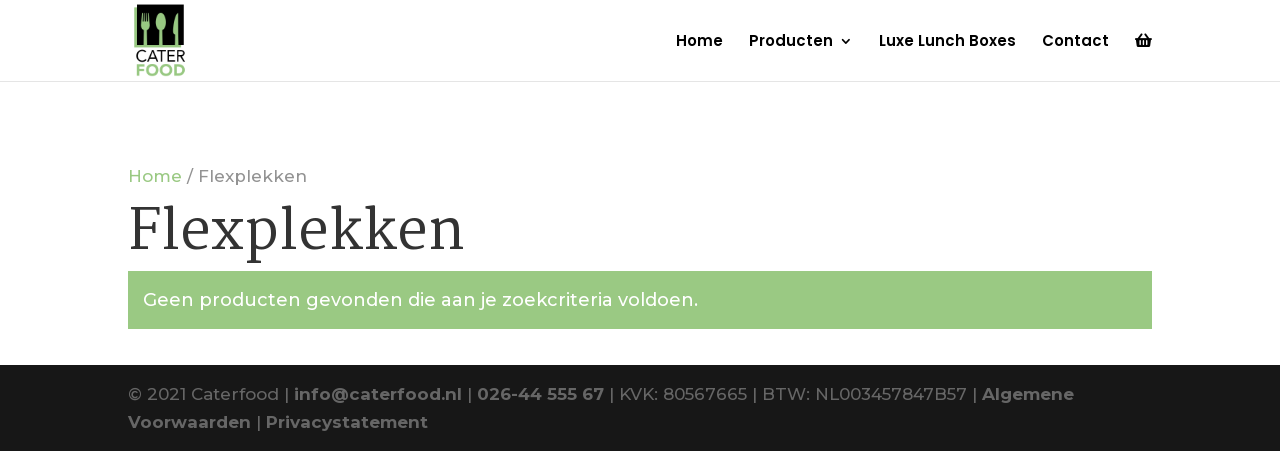

--- FILE ---
content_type: text/html; charset=utf-8
request_url: https://www.google.com/recaptcha/api2/anchor?ar=1&k=6LeOE38aAAAAAIWxJuyxi3tvrUHEy7uki9Jot154&co=aHR0cHM6Ly9jYXRlcmZvb2Qubmw6NDQz&hl=en&v=PoyoqOPhxBO7pBk68S4YbpHZ&size=invisible&anchor-ms=20000&execute-ms=30000&cb=jna5dig84f0c
body_size: 48518
content:
<!DOCTYPE HTML><html dir="ltr" lang="en"><head><meta http-equiv="Content-Type" content="text/html; charset=UTF-8">
<meta http-equiv="X-UA-Compatible" content="IE=edge">
<title>reCAPTCHA</title>
<style type="text/css">
/* cyrillic-ext */
@font-face {
  font-family: 'Roboto';
  font-style: normal;
  font-weight: 400;
  font-stretch: 100%;
  src: url(//fonts.gstatic.com/s/roboto/v48/KFO7CnqEu92Fr1ME7kSn66aGLdTylUAMa3GUBHMdazTgWw.woff2) format('woff2');
  unicode-range: U+0460-052F, U+1C80-1C8A, U+20B4, U+2DE0-2DFF, U+A640-A69F, U+FE2E-FE2F;
}
/* cyrillic */
@font-face {
  font-family: 'Roboto';
  font-style: normal;
  font-weight: 400;
  font-stretch: 100%;
  src: url(//fonts.gstatic.com/s/roboto/v48/KFO7CnqEu92Fr1ME7kSn66aGLdTylUAMa3iUBHMdazTgWw.woff2) format('woff2');
  unicode-range: U+0301, U+0400-045F, U+0490-0491, U+04B0-04B1, U+2116;
}
/* greek-ext */
@font-face {
  font-family: 'Roboto';
  font-style: normal;
  font-weight: 400;
  font-stretch: 100%;
  src: url(//fonts.gstatic.com/s/roboto/v48/KFO7CnqEu92Fr1ME7kSn66aGLdTylUAMa3CUBHMdazTgWw.woff2) format('woff2');
  unicode-range: U+1F00-1FFF;
}
/* greek */
@font-face {
  font-family: 'Roboto';
  font-style: normal;
  font-weight: 400;
  font-stretch: 100%;
  src: url(//fonts.gstatic.com/s/roboto/v48/KFO7CnqEu92Fr1ME7kSn66aGLdTylUAMa3-UBHMdazTgWw.woff2) format('woff2');
  unicode-range: U+0370-0377, U+037A-037F, U+0384-038A, U+038C, U+038E-03A1, U+03A3-03FF;
}
/* math */
@font-face {
  font-family: 'Roboto';
  font-style: normal;
  font-weight: 400;
  font-stretch: 100%;
  src: url(//fonts.gstatic.com/s/roboto/v48/KFO7CnqEu92Fr1ME7kSn66aGLdTylUAMawCUBHMdazTgWw.woff2) format('woff2');
  unicode-range: U+0302-0303, U+0305, U+0307-0308, U+0310, U+0312, U+0315, U+031A, U+0326-0327, U+032C, U+032F-0330, U+0332-0333, U+0338, U+033A, U+0346, U+034D, U+0391-03A1, U+03A3-03A9, U+03B1-03C9, U+03D1, U+03D5-03D6, U+03F0-03F1, U+03F4-03F5, U+2016-2017, U+2034-2038, U+203C, U+2040, U+2043, U+2047, U+2050, U+2057, U+205F, U+2070-2071, U+2074-208E, U+2090-209C, U+20D0-20DC, U+20E1, U+20E5-20EF, U+2100-2112, U+2114-2115, U+2117-2121, U+2123-214F, U+2190, U+2192, U+2194-21AE, U+21B0-21E5, U+21F1-21F2, U+21F4-2211, U+2213-2214, U+2216-22FF, U+2308-230B, U+2310, U+2319, U+231C-2321, U+2336-237A, U+237C, U+2395, U+239B-23B7, U+23D0, U+23DC-23E1, U+2474-2475, U+25AF, U+25B3, U+25B7, U+25BD, U+25C1, U+25CA, U+25CC, U+25FB, U+266D-266F, U+27C0-27FF, U+2900-2AFF, U+2B0E-2B11, U+2B30-2B4C, U+2BFE, U+3030, U+FF5B, U+FF5D, U+1D400-1D7FF, U+1EE00-1EEFF;
}
/* symbols */
@font-face {
  font-family: 'Roboto';
  font-style: normal;
  font-weight: 400;
  font-stretch: 100%;
  src: url(//fonts.gstatic.com/s/roboto/v48/KFO7CnqEu92Fr1ME7kSn66aGLdTylUAMaxKUBHMdazTgWw.woff2) format('woff2');
  unicode-range: U+0001-000C, U+000E-001F, U+007F-009F, U+20DD-20E0, U+20E2-20E4, U+2150-218F, U+2190, U+2192, U+2194-2199, U+21AF, U+21E6-21F0, U+21F3, U+2218-2219, U+2299, U+22C4-22C6, U+2300-243F, U+2440-244A, U+2460-24FF, U+25A0-27BF, U+2800-28FF, U+2921-2922, U+2981, U+29BF, U+29EB, U+2B00-2BFF, U+4DC0-4DFF, U+FFF9-FFFB, U+10140-1018E, U+10190-1019C, U+101A0, U+101D0-101FD, U+102E0-102FB, U+10E60-10E7E, U+1D2C0-1D2D3, U+1D2E0-1D37F, U+1F000-1F0FF, U+1F100-1F1AD, U+1F1E6-1F1FF, U+1F30D-1F30F, U+1F315, U+1F31C, U+1F31E, U+1F320-1F32C, U+1F336, U+1F378, U+1F37D, U+1F382, U+1F393-1F39F, U+1F3A7-1F3A8, U+1F3AC-1F3AF, U+1F3C2, U+1F3C4-1F3C6, U+1F3CA-1F3CE, U+1F3D4-1F3E0, U+1F3ED, U+1F3F1-1F3F3, U+1F3F5-1F3F7, U+1F408, U+1F415, U+1F41F, U+1F426, U+1F43F, U+1F441-1F442, U+1F444, U+1F446-1F449, U+1F44C-1F44E, U+1F453, U+1F46A, U+1F47D, U+1F4A3, U+1F4B0, U+1F4B3, U+1F4B9, U+1F4BB, U+1F4BF, U+1F4C8-1F4CB, U+1F4D6, U+1F4DA, U+1F4DF, U+1F4E3-1F4E6, U+1F4EA-1F4ED, U+1F4F7, U+1F4F9-1F4FB, U+1F4FD-1F4FE, U+1F503, U+1F507-1F50B, U+1F50D, U+1F512-1F513, U+1F53E-1F54A, U+1F54F-1F5FA, U+1F610, U+1F650-1F67F, U+1F687, U+1F68D, U+1F691, U+1F694, U+1F698, U+1F6AD, U+1F6B2, U+1F6B9-1F6BA, U+1F6BC, U+1F6C6-1F6CF, U+1F6D3-1F6D7, U+1F6E0-1F6EA, U+1F6F0-1F6F3, U+1F6F7-1F6FC, U+1F700-1F7FF, U+1F800-1F80B, U+1F810-1F847, U+1F850-1F859, U+1F860-1F887, U+1F890-1F8AD, U+1F8B0-1F8BB, U+1F8C0-1F8C1, U+1F900-1F90B, U+1F93B, U+1F946, U+1F984, U+1F996, U+1F9E9, U+1FA00-1FA6F, U+1FA70-1FA7C, U+1FA80-1FA89, U+1FA8F-1FAC6, U+1FACE-1FADC, U+1FADF-1FAE9, U+1FAF0-1FAF8, U+1FB00-1FBFF;
}
/* vietnamese */
@font-face {
  font-family: 'Roboto';
  font-style: normal;
  font-weight: 400;
  font-stretch: 100%;
  src: url(//fonts.gstatic.com/s/roboto/v48/KFO7CnqEu92Fr1ME7kSn66aGLdTylUAMa3OUBHMdazTgWw.woff2) format('woff2');
  unicode-range: U+0102-0103, U+0110-0111, U+0128-0129, U+0168-0169, U+01A0-01A1, U+01AF-01B0, U+0300-0301, U+0303-0304, U+0308-0309, U+0323, U+0329, U+1EA0-1EF9, U+20AB;
}
/* latin-ext */
@font-face {
  font-family: 'Roboto';
  font-style: normal;
  font-weight: 400;
  font-stretch: 100%;
  src: url(//fonts.gstatic.com/s/roboto/v48/KFO7CnqEu92Fr1ME7kSn66aGLdTylUAMa3KUBHMdazTgWw.woff2) format('woff2');
  unicode-range: U+0100-02BA, U+02BD-02C5, U+02C7-02CC, U+02CE-02D7, U+02DD-02FF, U+0304, U+0308, U+0329, U+1D00-1DBF, U+1E00-1E9F, U+1EF2-1EFF, U+2020, U+20A0-20AB, U+20AD-20C0, U+2113, U+2C60-2C7F, U+A720-A7FF;
}
/* latin */
@font-face {
  font-family: 'Roboto';
  font-style: normal;
  font-weight: 400;
  font-stretch: 100%;
  src: url(//fonts.gstatic.com/s/roboto/v48/KFO7CnqEu92Fr1ME7kSn66aGLdTylUAMa3yUBHMdazQ.woff2) format('woff2');
  unicode-range: U+0000-00FF, U+0131, U+0152-0153, U+02BB-02BC, U+02C6, U+02DA, U+02DC, U+0304, U+0308, U+0329, U+2000-206F, U+20AC, U+2122, U+2191, U+2193, U+2212, U+2215, U+FEFF, U+FFFD;
}
/* cyrillic-ext */
@font-face {
  font-family: 'Roboto';
  font-style: normal;
  font-weight: 500;
  font-stretch: 100%;
  src: url(//fonts.gstatic.com/s/roboto/v48/KFO7CnqEu92Fr1ME7kSn66aGLdTylUAMa3GUBHMdazTgWw.woff2) format('woff2');
  unicode-range: U+0460-052F, U+1C80-1C8A, U+20B4, U+2DE0-2DFF, U+A640-A69F, U+FE2E-FE2F;
}
/* cyrillic */
@font-face {
  font-family: 'Roboto';
  font-style: normal;
  font-weight: 500;
  font-stretch: 100%;
  src: url(//fonts.gstatic.com/s/roboto/v48/KFO7CnqEu92Fr1ME7kSn66aGLdTylUAMa3iUBHMdazTgWw.woff2) format('woff2');
  unicode-range: U+0301, U+0400-045F, U+0490-0491, U+04B0-04B1, U+2116;
}
/* greek-ext */
@font-face {
  font-family: 'Roboto';
  font-style: normal;
  font-weight: 500;
  font-stretch: 100%;
  src: url(//fonts.gstatic.com/s/roboto/v48/KFO7CnqEu92Fr1ME7kSn66aGLdTylUAMa3CUBHMdazTgWw.woff2) format('woff2');
  unicode-range: U+1F00-1FFF;
}
/* greek */
@font-face {
  font-family: 'Roboto';
  font-style: normal;
  font-weight: 500;
  font-stretch: 100%;
  src: url(//fonts.gstatic.com/s/roboto/v48/KFO7CnqEu92Fr1ME7kSn66aGLdTylUAMa3-UBHMdazTgWw.woff2) format('woff2');
  unicode-range: U+0370-0377, U+037A-037F, U+0384-038A, U+038C, U+038E-03A1, U+03A3-03FF;
}
/* math */
@font-face {
  font-family: 'Roboto';
  font-style: normal;
  font-weight: 500;
  font-stretch: 100%;
  src: url(//fonts.gstatic.com/s/roboto/v48/KFO7CnqEu92Fr1ME7kSn66aGLdTylUAMawCUBHMdazTgWw.woff2) format('woff2');
  unicode-range: U+0302-0303, U+0305, U+0307-0308, U+0310, U+0312, U+0315, U+031A, U+0326-0327, U+032C, U+032F-0330, U+0332-0333, U+0338, U+033A, U+0346, U+034D, U+0391-03A1, U+03A3-03A9, U+03B1-03C9, U+03D1, U+03D5-03D6, U+03F0-03F1, U+03F4-03F5, U+2016-2017, U+2034-2038, U+203C, U+2040, U+2043, U+2047, U+2050, U+2057, U+205F, U+2070-2071, U+2074-208E, U+2090-209C, U+20D0-20DC, U+20E1, U+20E5-20EF, U+2100-2112, U+2114-2115, U+2117-2121, U+2123-214F, U+2190, U+2192, U+2194-21AE, U+21B0-21E5, U+21F1-21F2, U+21F4-2211, U+2213-2214, U+2216-22FF, U+2308-230B, U+2310, U+2319, U+231C-2321, U+2336-237A, U+237C, U+2395, U+239B-23B7, U+23D0, U+23DC-23E1, U+2474-2475, U+25AF, U+25B3, U+25B7, U+25BD, U+25C1, U+25CA, U+25CC, U+25FB, U+266D-266F, U+27C0-27FF, U+2900-2AFF, U+2B0E-2B11, U+2B30-2B4C, U+2BFE, U+3030, U+FF5B, U+FF5D, U+1D400-1D7FF, U+1EE00-1EEFF;
}
/* symbols */
@font-face {
  font-family: 'Roboto';
  font-style: normal;
  font-weight: 500;
  font-stretch: 100%;
  src: url(//fonts.gstatic.com/s/roboto/v48/KFO7CnqEu92Fr1ME7kSn66aGLdTylUAMaxKUBHMdazTgWw.woff2) format('woff2');
  unicode-range: U+0001-000C, U+000E-001F, U+007F-009F, U+20DD-20E0, U+20E2-20E4, U+2150-218F, U+2190, U+2192, U+2194-2199, U+21AF, U+21E6-21F0, U+21F3, U+2218-2219, U+2299, U+22C4-22C6, U+2300-243F, U+2440-244A, U+2460-24FF, U+25A0-27BF, U+2800-28FF, U+2921-2922, U+2981, U+29BF, U+29EB, U+2B00-2BFF, U+4DC0-4DFF, U+FFF9-FFFB, U+10140-1018E, U+10190-1019C, U+101A0, U+101D0-101FD, U+102E0-102FB, U+10E60-10E7E, U+1D2C0-1D2D3, U+1D2E0-1D37F, U+1F000-1F0FF, U+1F100-1F1AD, U+1F1E6-1F1FF, U+1F30D-1F30F, U+1F315, U+1F31C, U+1F31E, U+1F320-1F32C, U+1F336, U+1F378, U+1F37D, U+1F382, U+1F393-1F39F, U+1F3A7-1F3A8, U+1F3AC-1F3AF, U+1F3C2, U+1F3C4-1F3C6, U+1F3CA-1F3CE, U+1F3D4-1F3E0, U+1F3ED, U+1F3F1-1F3F3, U+1F3F5-1F3F7, U+1F408, U+1F415, U+1F41F, U+1F426, U+1F43F, U+1F441-1F442, U+1F444, U+1F446-1F449, U+1F44C-1F44E, U+1F453, U+1F46A, U+1F47D, U+1F4A3, U+1F4B0, U+1F4B3, U+1F4B9, U+1F4BB, U+1F4BF, U+1F4C8-1F4CB, U+1F4D6, U+1F4DA, U+1F4DF, U+1F4E3-1F4E6, U+1F4EA-1F4ED, U+1F4F7, U+1F4F9-1F4FB, U+1F4FD-1F4FE, U+1F503, U+1F507-1F50B, U+1F50D, U+1F512-1F513, U+1F53E-1F54A, U+1F54F-1F5FA, U+1F610, U+1F650-1F67F, U+1F687, U+1F68D, U+1F691, U+1F694, U+1F698, U+1F6AD, U+1F6B2, U+1F6B9-1F6BA, U+1F6BC, U+1F6C6-1F6CF, U+1F6D3-1F6D7, U+1F6E0-1F6EA, U+1F6F0-1F6F3, U+1F6F7-1F6FC, U+1F700-1F7FF, U+1F800-1F80B, U+1F810-1F847, U+1F850-1F859, U+1F860-1F887, U+1F890-1F8AD, U+1F8B0-1F8BB, U+1F8C0-1F8C1, U+1F900-1F90B, U+1F93B, U+1F946, U+1F984, U+1F996, U+1F9E9, U+1FA00-1FA6F, U+1FA70-1FA7C, U+1FA80-1FA89, U+1FA8F-1FAC6, U+1FACE-1FADC, U+1FADF-1FAE9, U+1FAF0-1FAF8, U+1FB00-1FBFF;
}
/* vietnamese */
@font-face {
  font-family: 'Roboto';
  font-style: normal;
  font-weight: 500;
  font-stretch: 100%;
  src: url(//fonts.gstatic.com/s/roboto/v48/KFO7CnqEu92Fr1ME7kSn66aGLdTylUAMa3OUBHMdazTgWw.woff2) format('woff2');
  unicode-range: U+0102-0103, U+0110-0111, U+0128-0129, U+0168-0169, U+01A0-01A1, U+01AF-01B0, U+0300-0301, U+0303-0304, U+0308-0309, U+0323, U+0329, U+1EA0-1EF9, U+20AB;
}
/* latin-ext */
@font-face {
  font-family: 'Roboto';
  font-style: normal;
  font-weight: 500;
  font-stretch: 100%;
  src: url(//fonts.gstatic.com/s/roboto/v48/KFO7CnqEu92Fr1ME7kSn66aGLdTylUAMa3KUBHMdazTgWw.woff2) format('woff2');
  unicode-range: U+0100-02BA, U+02BD-02C5, U+02C7-02CC, U+02CE-02D7, U+02DD-02FF, U+0304, U+0308, U+0329, U+1D00-1DBF, U+1E00-1E9F, U+1EF2-1EFF, U+2020, U+20A0-20AB, U+20AD-20C0, U+2113, U+2C60-2C7F, U+A720-A7FF;
}
/* latin */
@font-face {
  font-family: 'Roboto';
  font-style: normal;
  font-weight: 500;
  font-stretch: 100%;
  src: url(//fonts.gstatic.com/s/roboto/v48/KFO7CnqEu92Fr1ME7kSn66aGLdTylUAMa3yUBHMdazQ.woff2) format('woff2');
  unicode-range: U+0000-00FF, U+0131, U+0152-0153, U+02BB-02BC, U+02C6, U+02DA, U+02DC, U+0304, U+0308, U+0329, U+2000-206F, U+20AC, U+2122, U+2191, U+2193, U+2212, U+2215, U+FEFF, U+FFFD;
}
/* cyrillic-ext */
@font-face {
  font-family: 'Roboto';
  font-style: normal;
  font-weight: 900;
  font-stretch: 100%;
  src: url(//fonts.gstatic.com/s/roboto/v48/KFO7CnqEu92Fr1ME7kSn66aGLdTylUAMa3GUBHMdazTgWw.woff2) format('woff2');
  unicode-range: U+0460-052F, U+1C80-1C8A, U+20B4, U+2DE0-2DFF, U+A640-A69F, U+FE2E-FE2F;
}
/* cyrillic */
@font-face {
  font-family: 'Roboto';
  font-style: normal;
  font-weight: 900;
  font-stretch: 100%;
  src: url(//fonts.gstatic.com/s/roboto/v48/KFO7CnqEu92Fr1ME7kSn66aGLdTylUAMa3iUBHMdazTgWw.woff2) format('woff2');
  unicode-range: U+0301, U+0400-045F, U+0490-0491, U+04B0-04B1, U+2116;
}
/* greek-ext */
@font-face {
  font-family: 'Roboto';
  font-style: normal;
  font-weight: 900;
  font-stretch: 100%;
  src: url(//fonts.gstatic.com/s/roboto/v48/KFO7CnqEu92Fr1ME7kSn66aGLdTylUAMa3CUBHMdazTgWw.woff2) format('woff2');
  unicode-range: U+1F00-1FFF;
}
/* greek */
@font-face {
  font-family: 'Roboto';
  font-style: normal;
  font-weight: 900;
  font-stretch: 100%;
  src: url(//fonts.gstatic.com/s/roboto/v48/KFO7CnqEu92Fr1ME7kSn66aGLdTylUAMa3-UBHMdazTgWw.woff2) format('woff2');
  unicode-range: U+0370-0377, U+037A-037F, U+0384-038A, U+038C, U+038E-03A1, U+03A3-03FF;
}
/* math */
@font-face {
  font-family: 'Roboto';
  font-style: normal;
  font-weight: 900;
  font-stretch: 100%;
  src: url(//fonts.gstatic.com/s/roboto/v48/KFO7CnqEu92Fr1ME7kSn66aGLdTylUAMawCUBHMdazTgWw.woff2) format('woff2');
  unicode-range: U+0302-0303, U+0305, U+0307-0308, U+0310, U+0312, U+0315, U+031A, U+0326-0327, U+032C, U+032F-0330, U+0332-0333, U+0338, U+033A, U+0346, U+034D, U+0391-03A1, U+03A3-03A9, U+03B1-03C9, U+03D1, U+03D5-03D6, U+03F0-03F1, U+03F4-03F5, U+2016-2017, U+2034-2038, U+203C, U+2040, U+2043, U+2047, U+2050, U+2057, U+205F, U+2070-2071, U+2074-208E, U+2090-209C, U+20D0-20DC, U+20E1, U+20E5-20EF, U+2100-2112, U+2114-2115, U+2117-2121, U+2123-214F, U+2190, U+2192, U+2194-21AE, U+21B0-21E5, U+21F1-21F2, U+21F4-2211, U+2213-2214, U+2216-22FF, U+2308-230B, U+2310, U+2319, U+231C-2321, U+2336-237A, U+237C, U+2395, U+239B-23B7, U+23D0, U+23DC-23E1, U+2474-2475, U+25AF, U+25B3, U+25B7, U+25BD, U+25C1, U+25CA, U+25CC, U+25FB, U+266D-266F, U+27C0-27FF, U+2900-2AFF, U+2B0E-2B11, U+2B30-2B4C, U+2BFE, U+3030, U+FF5B, U+FF5D, U+1D400-1D7FF, U+1EE00-1EEFF;
}
/* symbols */
@font-face {
  font-family: 'Roboto';
  font-style: normal;
  font-weight: 900;
  font-stretch: 100%;
  src: url(//fonts.gstatic.com/s/roboto/v48/KFO7CnqEu92Fr1ME7kSn66aGLdTylUAMaxKUBHMdazTgWw.woff2) format('woff2');
  unicode-range: U+0001-000C, U+000E-001F, U+007F-009F, U+20DD-20E0, U+20E2-20E4, U+2150-218F, U+2190, U+2192, U+2194-2199, U+21AF, U+21E6-21F0, U+21F3, U+2218-2219, U+2299, U+22C4-22C6, U+2300-243F, U+2440-244A, U+2460-24FF, U+25A0-27BF, U+2800-28FF, U+2921-2922, U+2981, U+29BF, U+29EB, U+2B00-2BFF, U+4DC0-4DFF, U+FFF9-FFFB, U+10140-1018E, U+10190-1019C, U+101A0, U+101D0-101FD, U+102E0-102FB, U+10E60-10E7E, U+1D2C0-1D2D3, U+1D2E0-1D37F, U+1F000-1F0FF, U+1F100-1F1AD, U+1F1E6-1F1FF, U+1F30D-1F30F, U+1F315, U+1F31C, U+1F31E, U+1F320-1F32C, U+1F336, U+1F378, U+1F37D, U+1F382, U+1F393-1F39F, U+1F3A7-1F3A8, U+1F3AC-1F3AF, U+1F3C2, U+1F3C4-1F3C6, U+1F3CA-1F3CE, U+1F3D4-1F3E0, U+1F3ED, U+1F3F1-1F3F3, U+1F3F5-1F3F7, U+1F408, U+1F415, U+1F41F, U+1F426, U+1F43F, U+1F441-1F442, U+1F444, U+1F446-1F449, U+1F44C-1F44E, U+1F453, U+1F46A, U+1F47D, U+1F4A3, U+1F4B0, U+1F4B3, U+1F4B9, U+1F4BB, U+1F4BF, U+1F4C8-1F4CB, U+1F4D6, U+1F4DA, U+1F4DF, U+1F4E3-1F4E6, U+1F4EA-1F4ED, U+1F4F7, U+1F4F9-1F4FB, U+1F4FD-1F4FE, U+1F503, U+1F507-1F50B, U+1F50D, U+1F512-1F513, U+1F53E-1F54A, U+1F54F-1F5FA, U+1F610, U+1F650-1F67F, U+1F687, U+1F68D, U+1F691, U+1F694, U+1F698, U+1F6AD, U+1F6B2, U+1F6B9-1F6BA, U+1F6BC, U+1F6C6-1F6CF, U+1F6D3-1F6D7, U+1F6E0-1F6EA, U+1F6F0-1F6F3, U+1F6F7-1F6FC, U+1F700-1F7FF, U+1F800-1F80B, U+1F810-1F847, U+1F850-1F859, U+1F860-1F887, U+1F890-1F8AD, U+1F8B0-1F8BB, U+1F8C0-1F8C1, U+1F900-1F90B, U+1F93B, U+1F946, U+1F984, U+1F996, U+1F9E9, U+1FA00-1FA6F, U+1FA70-1FA7C, U+1FA80-1FA89, U+1FA8F-1FAC6, U+1FACE-1FADC, U+1FADF-1FAE9, U+1FAF0-1FAF8, U+1FB00-1FBFF;
}
/* vietnamese */
@font-face {
  font-family: 'Roboto';
  font-style: normal;
  font-weight: 900;
  font-stretch: 100%;
  src: url(//fonts.gstatic.com/s/roboto/v48/KFO7CnqEu92Fr1ME7kSn66aGLdTylUAMa3OUBHMdazTgWw.woff2) format('woff2');
  unicode-range: U+0102-0103, U+0110-0111, U+0128-0129, U+0168-0169, U+01A0-01A1, U+01AF-01B0, U+0300-0301, U+0303-0304, U+0308-0309, U+0323, U+0329, U+1EA0-1EF9, U+20AB;
}
/* latin-ext */
@font-face {
  font-family: 'Roboto';
  font-style: normal;
  font-weight: 900;
  font-stretch: 100%;
  src: url(//fonts.gstatic.com/s/roboto/v48/KFO7CnqEu92Fr1ME7kSn66aGLdTylUAMa3KUBHMdazTgWw.woff2) format('woff2');
  unicode-range: U+0100-02BA, U+02BD-02C5, U+02C7-02CC, U+02CE-02D7, U+02DD-02FF, U+0304, U+0308, U+0329, U+1D00-1DBF, U+1E00-1E9F, U+1EF2-1EFF, U+2020, U+20A0-20AB, U+20AD-20C0, U+2113, U+2C60-2C7F, U+A720-A7FF;
}
/* latin */
@font-face {
  font-family: 'Roboto';
  font-style: normal;
  font-weight: 900;
  font-stretch: 100%;
  src: url(//fonts.gstatic.com/s/roboto/v48/KFO7CnqEu92Fr1ME7kSn66aGLdTylUAMa3yUBHMdazQ.woff2) format('woff2');
  unicode-range: U+0000-00FF, U+0131, U+0152-0153, U+02BB-02BC, U+02C6, U+02DA, U+02DC, U+0304, U+0308, U+0329, U+2000-206F, U+20AC, U+2122, U+2191, U+2193, U+2212, U+2215, U+FEFF, U+FFFD;
}

</style>
<link rel="stylesheet" type="text/css" href="https://www.gstatic.com/recaptcha/releases/PoyoqOPhxBO7pBk68S4YbpHZ/styles__ltr.css">
<script nonce="sytT8huKhtqV0IhBDZmW4g" type="text/javascript">window['__recaptcha_api'] = 'https://www.google.com/recaptcha/api2/';</script>
<script type="text/javascript" src="https://www.gstatic.com/recaptcha/releases/PoyoqOPhxBO7pBk68S4YbpHZ/recaptcha__en.js" nonce="sytT8huKhtqV0IhBDZmW4g">
      
    </script></head>
<body><div id="rc-anchor-alert" class="rc-anchor-alert"></div>
<input type="hidden" id="recaptcha-token" value="[base64]">
<script type="text/javascript" nonce="sytT8huKhtqV0IhBDZmW4g">
      recaptcha.anchor.Main.init("[\x22ainput\x22,[\x22bgdata\x22,\x22\x22,\[base64]/[base64]/MjU1Ong/[base64]/[base64]/[base64]/[base64]/[base64]/[base64]/[base64]/[base64]/[base64]/[base64]/[base64]/[base64]/[base64]/[base64]/[base64]\\u003d\x22,\[base64]\\u003d\x22,\[base64]/DpVzCksKowo3DggVUHk/DvMOoTUkdCsKPZRoewonDnyHCn8K3LmvCr8OpAcOJw5zCn8Obw5fDncKDwqXClERgwrU/L8KOw6YFwrlcwoLCognDsMOObi7Ck8Ofa37DjsOKbXJ0DsOIR8KJwp/CvMOlw4/DsV4cFkDDscKswoRkwovDlnXCqcKuw6PDhsOzwrM4w5vDmsKKSQDDhxhQNS/DuiJWw65BNnXDrSvCrcKTZSHDtMKMwrAHIR5zG8OYFsKHw43DmcKewq3CpkUMYlLCgMODD8KfwoZ7X2LCjcKSwp/DoxETWgjDrMOlWMKdwp7Cmy9ewrtiwrrCoMOhTsOyw5/CiX7ChyEPw73DrAxDwqbDi8KvwrXCtMKkWsOVwrjCrlTCo3DCu3F0w4jDumrCvcKzDGYMZMOUw4DDlh9ZJRHDqsOgDMKUwqvDozTDsMOaJcOED0BhVcOXa8O+fCcQUMOMIsKswo/CmMKMwrXDmRRIw6tjw7/DgsOoJsKPW8K7A8OeF8OVQ8Krw73DgEnCkmPDoXB+KcKqw6jCg8O2wqzDpcKgcsOkwrfDp0MHAirCli/DvwNHI8Kmw4bDuRHDg2Y8MsORwrtvwphCQinColUpQ8K4wrnCm8Ouw71Ea8KRC8Kcw6x0wr4bwrHDgsKNwoMdTG/Cv8K4wpsowqcCO8OCUMKhw5/Dkg87Y8OgLcKyw7zDv8OPVC9iw43DnQzDlxHCjQNaGlMsKxjDn8O6JSATwoXCiFPCm2jCicKCwprDmcKbWS/CnDrCoCNhdV/CuVLCkhjCvMOmMgHDpcKkw6/Dq2B7w7Flw7LCgjHCm8KSEsORw7zDosOqwofCpBVvw5fDnB1+w6DCuMOAwoTCulNywrPCoVvCvcK7D8KkwoHCsEILwrh1R17Ch8KOwocCwqduantiw6DDoUVhwrBCwrHDtwQXBghtw7ccwonCnkYsw6lZw4/DsEjDlcOVFMOow4vDqcK1YMO4w401XcKuwoQ4wrQUw4LDhMOfClEQwqnClMO5wpELw6LCqSHDg8KZKQjDmBdPwqzClMKcw5d4w4NKacKPfxxVFnZBLcK/BMKHwohZShPCgMOuZH/CmcOFwpbDu8K1w7McQMKsOsOzAMOSbFQ0w6IrDi/Cj8KCw5gDw7sxfQB4wqPDpxrDucO/w514wpN3UsOMHsKbwoo5w4opwoPDlhrDlMKKPQREwo3Doh/Cl3LChmbDnEzDujTCrcO9wqV+TMOTXUZxO8KAXcKMAjphHhrCgyLDksOMw5TCuSxKwrwFZicVw6Atwp1rwojChWTCvXlow60ra1TCscOMw6/[base64]/wo3CrXLCmsKpTHJlecOfTRRiw4HDh8O0w4DCjDdAwr4Ow5xywr3Di8KjBRF1w53DjMOXB8O8w4xMBGrCvsOzPnAcwqheEMKqwrHDp2rCkG3CscKaAlHDjMOBw6rDpsOSV3bDlcOgw6QbemzCq8K/wph+wobCj0pldSTCgijClcKIbFvCicKXcHpQPcO5D8KbIMOLwpNawq/CgBB1e8KAHcOVXMKNA8ONBh3CrkjDvUPCgMKtfcONE8KJwqd6XsORKMO/[base64]/[base64]/[base64]/[base64]/DlsKBOsK2wqQxw5/[base64]/ChMK7dMOuwr/Dsx0MfnPDhCRpUEbDvn9Kw75yQ8OYw7BvN8Kow4kewqEjQcKaIMKrw7/DiMKSwpUMOEjDjkbDil0gWVQww4AMwpLCnMKbw74qNcOcw5DDrRDCgDPClVDCnMKuwqI6w5bDgMKeWcOMccKLwp51wqUhFDvDqsK9wpXDkcKUC0jDjMKKwpXDihs7w65Cw7UMwpt/[base64]/[base64]/DucKrw67CgcOBw57DtMOYXyU0wrt+ccOqGzDDmcK2aETDu2NiDMK5D8K8QsKmw4cnw40Fw5xGw6FrGH4bXy7CqFMKwobCocKOJTHCkSDDlMObwp5CwrrDlnDDocO2TsKoLBFUGcOLYMO2KCPDrHXDmGtEfcOfw7PDmMKRwrHDqAHDrsKkw5/DpF/Dqxluw6Ftw55Jwrsuw57DrcKkw6/Dq8OUw44ASHlzG2bCpsOEwpInbMKQdl0Bw5c7w5nDmMOwwpYYwogHwq/DjMOGwoHDncO3w4p4Pw7CvWDCjjEOw4w9w7xqw6XDrGYWwqMHaMKiU8KAwqHCsQhxaMKXIcOlwrRLw6h4w54Yw4bDtX0Bw7BpbycYIsOQR8KBw57Dk0MDBMO5O2kIO2RMFxAzw7/CqMKTwqpSwq1lZTVVZcK0w7Jxw5Mzw5/[base64]/Cp8OdRcKewq14wr3Cs8OSw5wcwqXCs8KDZMOuw7A8YcObbwZ7w53CmcKVwqEsC2TDnlrCtAYzJzhow4fCisK/worCuMKocsKHw77CiX5jL8O/[base64]/[base64]/[base64]/[base64]/[base64]/CtXHDv8KLGW8NwqLCm8OEX8OgR8O5wozDuRDCrlANDHLDvMOOw6fDpcKKMSnDjMOfwpvDtGFae1vCrMOPKsKlL0vCv8OOJMOlKFjDlsOhDMKKezPDqcO8KcKCw41zw4NUw6LDtMO1CcKWwow+w656KUnDrsO/[base64]/Cm0RVwpnDnD3Cg8O0O8Klw5I5JXcDAB1vwq8eUgLDm8KsN8OIe8OfccKEwonCmMOfWAsODDnCmsKRbV/DmCLDmlFDwqVeQsOdw4ZRw4jCpgl2w4XDmsOZw7RJPsKRwoHDjHrDlMKYw5VMKwENwrXCq8OlwrrCtCF3RGcWFHbCjMKywrPChMOTwpkQw5J1w5/ChsOtw7xRdWvCtmbCvEBKVE/[base64]/DucO1wp3CpGbCtXvCjmNibMOvf8KswqUWIX3Crl1Aw4pawrzCrydCwo7Cpg/Dk3QmVxLCt37DmTxZwoUNPMKwbsKEJ2TCv8O5wrHClcOfwq/CkMOjWsK+bMKFw55QwpfDn8OFwpU/[base64]/[base64]/CvTxsw6YOOlHDjsOoXsKzWWBSZsKRPGxPwrEIwoDCjcOTVhLCuHJIw67DtsOrwpMKwq3DrMOyw7jDrgHDlTJPwrbCh8OSwoMFJSN4w6JAw4Ngw5/ChnFzT3PCrz3DmRp4BxIRJ8KpdUEsw5hyfQ8gZmXDrUx6wojDgcKbw4s5GAnDihMqwroBwoDCsCU1QMKfZWhewrtlb8ORw7k+w7bCpHwNwpHDhcOCHB7DugTDpWlzwoAhFcK1w4UawobCpMOyw5TCvR9JfcOBVMOwNXfCkwzDpMKQwqVlW8Khw5A/UsOFwodEwqJ5KMKcA3nDt2DCtMOmECIRw4gcMgLCuDtFwqzCksOsQ8K8ZMOQAcKKw5DCvcOOwpgLw7lCHF/DhmZpbjtMw7NQdcKLwq0zwofDsTciPsKNHyJGZMOEw4jDhn9Tw5dpJEzCqwTDnQrCiEbCocKSasKVwqIpHxw5w4E+w5hTwoJpbmzCv8KbYgTDkjMCV8OMw5TClSUGbl/DunvCiMOXwpZ8wpJGa2lkbcKxw4ZTw6szwp57c1VGRcOzw6ISw6TDvMKUcsO2fVIkVsKrIE57TC7Dn8OwGMOzAsOhecKmw6PCs8Oww4saw7IBw5jCiXZjW1hSwr3Dk8Kgw6h/w7wtWmkmw4zDrmLDs8Opal/Cg8O0w7bCoSDCqiPDvMKzK8Kdf8O4R8KIwppIwolMD0bCjcOBWsO/[base64]/CkMOMwps1bljCssKkw5dYbhY9wpoSBBnDihPCkBQGw4DDhUXChsK+IMKDw6tqw4MjYh44HiNHw5jCqTB2w6TCuSLCmitmTWvCnsOtd1vCpMOtSsOfwp0Bwq/Cs0JPwrwSw5Z2w6XDscOzVXvCj8KLwqzDkj3CmsKNw6XDt8KrW8Kvw5zDpCAEK8OKw45lEkUcwqTCmzvDuC8xCljCkhjCvVJVL8OLES8zwpMJw5BiwofChEXDlwLCjcOhPHZLcMO2WRTDni0DPVgBwo/DtcKzOhRncsKoQMKmwoELw6bDpMKHw4NNPnYEIEtCHsOLdsOuYsOEAC/DsH7Di27Cn2VKVz8Qw6xONEHCtx4aNsOWwq8ldcOxw6gXwp83w7vDlsKZw6HDk2HDtxDCujwvw6N+wpXDqcOvw5/CtB5awqjDiHXDpsObw641wrDDpUbCsU16UUxfHgrCgMKlwpdiwqTDmjzCoMOPwpoGw6PChMKWJ8K7KMOkUxDCijFzw6HCksKgwoTDncOxQcOvCBJAwq8mBxnDj8Opwos/wp7DrGrCoVnCj8OxJcOGw70awohPQ0/CtRzDvAlUQgPCs3nDoMK9GTDCj199w4vChMOww4fClC9Nw7pLSmXChi5/w77Dh8OJD8OIb34oWBzDpwDDqsOCw7jDicOHwrnCp8O0wq9BwrbCmcOmYEMewp5zw6LCv0zDg8K/w7tweMKyw7cACMK1w71Nw60JK1DDrcKXI8O1XMOHwp/Dl8Oswr9sUlQ4w7DDjlxFUFTCs8OvfzNzwpHDjcKQwp8EbcOBKGNaQsKUEcOkwrjCrMKxUMOVwonCtMKrScORYcOcBQwcw5o+VWMEbcKUfFJ9SV/[base64]/[base64]/wqLDhUXDrcKUZ8ONAxFZM0/CqMKlwphuw5Ryw7FJwo/[base64]/[base64]/[base64]/DscOnwqRmwqnDhsOpQMOGwp0iwojChy5DwrzDqH7CkQFbw4Y4w5pPQcKhWcONR8Kxwp59wpbChEd6wqjDiwdSw6sxw7YePMOcw4pcDsK7AcKywr1lMMOBfXnCpR/[base64]/DvsKAw4XCrhkRHUoqwpsvw7DCk3J2EVfCq3rCucO6w6XDlizCsMOrDmzCvMKEXy3DpcOSw6UhQMO6w57Cn33Dv8OYFMKsQ8OOwofDoWLCi8KRG8O+wq/DnhVvwpNwdsO7w4jDl0wfw4FkwoDCoxnDngwOwp3CgFPDkl08EMKrZwrCty8kC8K9PygjGsKHS8KuEy7DkgPDo8OOH2FLw7lDwrkvF8K6w4zDs8KoYETCo8OKw4I5w7cQwqB2bRrCrcKmwpYXwqHCt3/CpiHCnMOHM8K6SSxiRClNw4HDlSkcw53DmsKxwoLDmRpKInTCvMOlL8KYwqNmdUUaCcKUbsODRAkwV1HDk8OoNkVYw5YbwpMeJcKlw6rDmMOZR8O4w6gEasO+woLCpDnDgzJKZkkJcsKvw64zwoYqOlsIwqDCuG/[base64]/CmF7CtEXDr8O7Bh/CgMKfdULDtcO1SsKsSMKAAcOfwp3DmC7DucOtwpMfCMKLXMOkNBQhQ8O/w7DClsK8w4cYwoHCqyLCmcOFHAzDn8K8f2RswpXDtMK3wqQDw4fDhj7CmMOYw65IwoTCtcKTMcKBwo80eEcuBF3Dm8O6X8Kmw63Cmy3Dg8OXwrjCm8Kcw6zDqSgkOx3DjDnCpW8sBRZNwoISTMONMRMJw7jDuT/[base64]/b8KnF1XDp8OZw4TDucOKI8KOSQLClSZAOsKuLHV1wpnDl0/[base64]/ejrDu13DiEFow5hYAsORwpNfK8O0w6IIYMKGRMOCwpouw59MdCPClcKySBTDtxPCsQbCqcOsLMOCw64fwqDDgExvMggtw7lFwq4FW8KnZlPCtkc/cDbDlMOqwp1sdsO9SsKpwpUpdsOWw4toPVwVwrLDl8KiCgDDvcOmw5nCm8OofCVNwrVXPQV+LV7DviNLcEAewo7Dt1EgXF0PUMOhwonDmcK/[base64]/[base64]/Dv8Oowo4Vw7LDszV/[base64]/DtDnDkwTCusKQwqtUdm8qdcKLTD7CjsKOXyHDpMKAwo94wr4zAcKow5V9AsO+ZjdnTcOGwobDvjpow6jCoCHDomzCkXjDgsOmwpZ9w5XCpx7DhSpFwrd8woHDpsK/w7MPbF/DlcKEbDBdTXpVwoFvMSrCpMOiXcKGAmFTwr99wrxvCMK2S8OUwobDjsKMw7vDuQEiXcOIFnvCm31NEBYMwo9lT2gLcMKJP01BSFRsemd+Zhg0U8ObHhdXwoPDoVLDp8K1w7VTw7fDqhDCu1lXe8ONw6zChXNGFsK+dHnDh8O0woEQw4/Cr3QTwqnCiMO/[base64]/d3rChGBAwqo6w7gxwpbCvBUodi7DtcOVw5RewqXDmcK3woRnc1s8wqzCosK1wr3DicK2wp4WbsKpw5/DnsKXbcOGdMObLT1CKMOHw4DCiAwHwpTDvX4dw4Ndw5DDjwJXKcKlQMKJT8OlT8O5w7hcI8OyBinDscOUEsKbw7ocfGXDrsK7w7jDjD7CtCkJdWxqNFM2wrfDj2/DtVLDmsOlKHbDgDzDrnvCqA/ClsKswp1Tw54XWBwBwo/Cvns2w5jDgcKFwp/Dh3Iqw4PCs1AIX35/w7BwW8KKwpjCoHfDuEXDg8O/w4cswoFydcOLw6PCugwyw79/CgsEw5dmMRIwa2ZpwodEecKyMsKrIVsFRMKtQjzClFvCkWnDusK2wrbCicKPwol4woQcRMOZc8OWMwQpwoBSwo9BDSHDqsOpAkhnwo7DsTfCrTbCo2jCnDTDgcOlw69uwodTw51zRknCrHrDqQ/DvMORaCBDKsOrYmUgbkbDu3gSAyDChFxpAsOswq0dBhw1dynCuMK5HVNiwozDgCTDuMKKw5g9CDDDj8O0aHvDnGUBbsKwEXdvw53CizXDisKUwpFcw7AMfsK6YyTDqsK5wq9rAn/CnMKLNSzDrMOKBcOywrrCuUoFwrHCghscwrNoSsO2GXXDgmzCoRTCq8ORBMO5wpsdf8ODHMOGBsOXCcKDGn/CuCdxfcK5fsKESgkkwqrDg8O1w4UjHMO8bFDDoMOMwqPCh00xbsOYw7JBwqgAwrLCtSEwH8KwwrNCNcOIwokDf29Nw5fDm8KoGcK/woPDi8OeAcK1HUTDtcOpwpEIwrDDp8Knw6TDmcKcRsOALhoXw6Q7X8KVSMORZSQswrkubCbDm2hJBVUDwobCgMKVw6QiwofDicKgBwHClCnDv8KOC8OCwpnCj2TClcK4MMOBJMOmW1wjw6AtZsKtDsKVE8Kuw6vDqAPDicKzw60cAcOANR/DvG9zwrkNS8K1LxAdScOGwppAFnTDuXLDrVHCgiPCrkpqwoYEwp/[base64]/ClsOQUGtxZH4Bw7IYcwdLQsOhBw9hPwxnGhhdZsOAbcOQEcKbP8K0wrAsG8OJPMO0dEHDkMOEDAzCn27DjcOQdsOlfU58dsKMMibCi8OCWcObw5lUY8Ojcn/CtX0vXMKewrHDk2XDl8K4FABZAlPCpQJfw7szVsKYw43DvhlYwp8ywrnDuBzCmmzCoRHDrMKbw55yOcKoQ8KYw5pGw4HDuR3DoMK6w6PDmcOkF8KjfMOMGQoXwqPDqTPChE3CkFRAw5IEw7/CgcOLwqxsK8K5AsOmw4nDvsO1WsKVwprDnwfChXnDvAzCjQouw5kGZcOVw4NHEQozwqfDtwV6UT3CnAzCtMO3Mlsqw6vCvAfDlnMsw5ZRwqLCu8OnwpdOVMK4JMKjfsOaw4MtwqvChgIePsKPN8Kiw4/Dh8Kzwo7DosOsf8Kuw5bDnsO0w4zCrMOow5Y0wqFFYw8ePMKtw7jDpcO9G05ZIk8Zw5sBIzrCtcOqAMOxw7TCvcOEw4rDl8OhG8OOIQ7DisK/AcOVZwTDscKOwqZCwpLCmMO1w4rDgDfCi3fCjMKOVxHClEfDgWsmwpTCgsOgwr8GwrTDlMOQDMKjwqjDiMKewp9xKcKmw4PDiEfDqELCtQ/DoDHDhsO+f8KpwozDrMOBwoPDsMKFw7PDkmnCqcKVDsOrcQTCscOMNMKew64oGGZ2FsKjf8KGTlEcUW7Cn8KDwqPClcOcwr8Cw7kTAnfDkFbDtm7DjsKuwp/DgUxKw5g2fWYsw73CqGzDuwN4WG/DizELw57DsFvClsKAwoDDlCTCvsOcw69Aw4wIwqgYwr/[base64]/wqMtOxDDuwwLYsKZw6XDrEhzwqPClMOPdxvCuWjDgcKkZsOcRW3DoMOpHAIAaUkhVHEbwqPDsRXDhhsZw7bCpg7CsBtPR8KMw7vDuE/DpScowrHDqcO2BCPCgcOoVcOgK3wQTRfCvVNaw70Rw6TDoiDDsg4Dw6PDr8KiT8KrH8KNw7HDrsKTw6J+BMOyMMKLKHbCoBbDulM/OyTCrsO9wowmdnBNw6bDtmk5fCHCuVoeNsOpQ1RUw4XCrC/Cumg4w6JrwqtfJDHCj8KrBk04UzVEw6fDhh1twonDu8K5WiHCl8KNw6rDoFLDinvDjsKRwrHCgcK2w6UZbMKrwpDCpBnCtUHDsCLCqRxDw4pOw5LDqkrDvBgGXsKYbcK6w7x4w5hOTADCvi89wopaJMO5Fzdww48fwodtwp9/w5bDisOaw4XDicK+w7kAw7lowpfDlsOycGHCrsOjKcK0wr5FbsOfTy88wqNqw7zCp8O6GwxAw7Mjw5vCtWdyw5JuDQV9KsOULiXCmMK5wpjDi2LCngdkWn4NCcKYVsOgwrTDpCN7W13Cr8O+FMOvQltkBwNXw6HCnRcUGS5bw4vDscKbwoROwqbDnic7RVpSwq/DlTpFwqfDusOpwo8Aw40oc03CgsKYKMKVw58Ue8K3w6FlNXDDu8OWfcOGfsOmcxvCv2XChxnDo2HDp8K8QMK2d8OWP17DtSXDuQrDjsOzworCoMKbw6dAVsO6w6h2NgHDplzClnnCh13Dqg4/SlXDlMOKw6rDosKMw4PClm1pbUTCj1peXsK/w7jDssK+woHCox7DihcHCkkJK1Y/Uk3Cnn/CmcKdwq/CrcKnDcOSwoDDosOHc2zDoW3Dr17DrMOTdMOZwrDCucK3w4zDssOiM2BCw7ldw4TDoApcwqHDp8KIw6h8w5wXwpvCrMKIJALDm2rCosO7wo00wrI0b8KLwobDjFPDvMKHw6bChMOXJQHDlcO0wqPDvA/Cs8OFSTHChC0Yw6fCvcKQwoM1FMKmwrPCo20Yw4F3wqfDhMOOSMOUezbCi8OUJUnDo1pIwqPDuhpIwrZOw4teUWbCmDVPw7Nww7Qswq1Aw4Qlw5J+VRPCrEzChcKzw5nCmMKCw7opw69jwoVuwrLClcOJXjI+w40Ww5sKw6zCrh/DssO3V8KNNFDCs0t3b8Ovc3x9cMKPwqrDuiPCjCoAw4dFwrbDgcKIwqgvBMK7w75zw5d0MBROw6dIPzg3w6bDshPDtcO1E8OFO8OUGykdWRVNwq3Cq8OvwrZMXsOmwqITw7I7w5jCmsO/OChHLnPCjcOnw4HCiU7DhMOvSMK+V8OUAgfDscOuPMOpJMKhbzzDpyx9eX7CpsOnNcKDw6/[base64]/wpkCFsOLbMKXfMOrPMKKbsOmwobCljJzwrw7UcOgf2soO8KfwqTDrQbCrn1Zw7zDkmDCkMKiw4TDlSDCuMOSwqHCt8KdTsOmOCTCiMOJK8KRIRJIW2h4VT3CnW5hw7vCp0/DjkLCssOIE8ODX0gIKVvDncKuw4ghIwDCqcOnwqHDrMKmw5g9EMK/woRUY8KHM8KYesOkw7vDqcKeLGnClhdNFXA7wr07OsOva3tGdsOSw4/ChcO2w6MgM8Oow6LCkA4KwpXDosOew4XDlMKrwrtWw6/Cj0jDgyLCvMKJwqTDpMK7wqTDqcOHw5PDiMKxRDlTOcKBw4pNwqYqUVnCtVbCusKEwrvDrcOlFcKCwr/CrcOXWEwGayEiV8O7b8Omw4PDj0zCkwIRwrHClsKcw5DDqQnDl3jCnTDCgnvCqGYkw7Iowp0XwpRxwpDDgHE8w7ZTwpHCjcOJMcK0w7USc8Orw4jDunjDgUpZTmp/AsOqQhzCrcKJw40iXQHDjcKwacOoPjFpwo57Yy5mfzwVwrBdYzgjw4cMw5xeTsOjw6hpc8O8wrTCjRdRGsKkwqzCmsO0Y8OOMsOQWFDDhcKiwopow65BwrtzYcOUw5NHw6/CqcOBDMO4NBnDocK8woHCmMKTU8OeWsOow7guw4E5E21qwpfDl8O3w4PCk2zDqcK8w6V8w6PCrXfChhVZGcOnwpPCjCEMJUDCtnwVRcOoe8KKXcOFCFXDoQpfwp7CusOyOGPCjUwPVMOBJcKpwqEyaVfDpQ4OwoXCmTALwoPDhk8pX8K7F8O7Gn7DqsKrwq7DsX/DvHsFLcOKw7HDp8KvEwbCgsK/G8O/w5N9SlzChihww6jDri46w5Rzw7ZewqXCs8Kqw7vCiikiwqjDnysVM8K5CSEce8ORKUpVwoExw4oSLjbDsHPCj8Oxw4JZw7vCj8OYwpVcwrIswrZaw6bChMOKQMK/[base64]/CnXUiw4txIcO0NhbCnsKMw73Cn8KhLcKBRzwtwqpGwq4Pw49PwoUvYcKDOQMeEx5Nf8KUO37CiMKMw4xtwqXCsCx/[base64]/[base64]/DjCLCpRxrw7Y+JBxLwoxoRsOtcz4gw7LDpDPDtMKTw51rw47DjMO5wqPDtREALMO6wrLClsKifcKeJgHCgTjDn2nCvsOoWsK2wqEzw6TDsRM2wq9yw6DCg2Qaw7vDrR/[base64]/CksOgCMOIHQ3ChsKBw7oIw6AYwqDDm2s6wo7CkB3CtsKVwqlrRjRGw6sywp7CicOUYTTDkW7Cv8KxYMOqaUdsw63Dhg/CiQ07eMOxwr11YsOHJ2JIw51PXMOoQMOoYsOBFhEhwrwjw7bDrcK8w77CnsOFwpBgw5jDjcK0TMKMfsOBBlPChEvDtifCikYrwqbDn8Oww7Rcwr3Ci8Kic8O+woZowpjCmMKiwqrCg8KcwpbDtAnCoADDmSBce8K3JMOhXiN6wppUwr9Bwq/CvcOaAnnDlVtkCMKlCgfDlBIKWcOOwqnCusOPwqbCvsOlA3vDvcK3w6MGw67DqQPCtykqw6DDjVcEw7HCocOoWsKSwqTDisK/EHAUwpTCn1ATHcOywrMge8Oqw5IuW15XCsORSMO2bFLDuSNRwqlJw5zDk8Kqw7EYQ8OdwprChcOgw6PChGnDkWpEwq3CuMKiwpPDmMO8QsKUwrkFJyhEN8Obwr7CjwgUZx3Cq8O/HVN/[base64]/[base64]/f8OEw4rDrMONEMOEw6zChGdWM8O+I1fCinYow7DDjxbClURuacOMw61Rw7rCuEo+PlvDucKAw7E3NsKYw5LDm8OLecO2wpo5IgzCiWjCmjlsw4HDsUBgVcOeADrCs1x2w5BgKcK7PcKPasK/WEEqwogawrV3w4MAw5JHw6XDrTR6UFwqYcKHw5ZBacOcwobCg8KjG8KDwr3CvGZmLsOEVsKXaXjCgXVywqlpw5TCvzlXQDsRw5XCqSR/woNxTMKcL8OeFntSCwM5worCiWYkwpbChW/Dr3PDoMKoV1TCpVFfP8OEw590w5wsIcOiD2ctZMOXScKnw4xfw6sxEE5pQ8O6w43CocOEDcK7BBDCisK9AcKSwrPDjsObwpwVw4DDoMOTwqMIJmw8wq/DtsO3X1TDm8OCQMOxwpkAWMO3cV1ZbRDDq8KpEcKsw6HCnsOIQl7Ci3fDszPCgQReecOXB8OlwprDncO7woNAwrlcR2VhE8OywpIGDsOXVQzCnsOwcUzCiAEXQzljK1bCtcKvwoo8AynCl8KIIkPDkw/DgMKVw5x5DMOgwr7ChsKvfcOdBF3DksKTwoQSwrLCu8KQw7LDvn/CnxQLw4wWw5B5wpbDmMKEwqnDrsKabcKfFMKvw7N0wonCqsKYw59Rw6fCqRhPIMK+FcObeHXCmsK5DWTCtcOqw4syw5F6w4wtKMOMacKLw4Iww5PCqVPDrcKqwp/CrsOpSDBew4NTR8KjScOMbsKYVsO3UxbCqB4AwqDDmMObwq7Chlh6RcKffUYTesOpw7s5wrJBLwTDuzNdw6hXwpzCkMOUw50+CsOCwofCq8O2Nk/[base64]/CnMOqSRc2worCq8ODw599w5sHw6PChMKkSFsgLsKVRsOsw53CsMOMVcKKwpF6OMKRwqXDnyRAK8KIaMOtGMObKcKnHA/Dr8OWRH5uIwB5wr1MBjEJOsOAw5dsUDBsw7kOw7vCrwrDoE91woM5UzjCtcOuwqQ9KMKuwrYZwrDDqg/CmDJ9KF7CiMKuDcO/G23Dr1LDpiYjw4DCqVNkA8KEwp0mcG/DnsKywq/CgsOXw7LChMKoSsOSMMKyUMOrTMOpwqxiMMKgcS4kw6HDnzDDnMOGX8OZw5Q4Y8KrXcOCwq9/w7s+w5jCs8KZAH3DgB7CkkQ7wqHCmkzCgMOOZcOewpZLYsKwHhVmw5UwccODEidGQltNwrzCscK9wrjCh34qQMKtwqlPHG/Dsh4LScOAfsKNwpJBwqJbw59pwpTDjMK/EMOfQMK5wqvDhUnDkXs9wp7CqcKpA8OZT8O5U8Oja8OhAsKlbsOACT5aUcOHJwZrCH8IwqxkPcOYw5bCusOBwp/CnlLChDnDvsO1VsKBY3dxwoo4EwFzAcKOw50nNsOKw6zCmcO/[base64]/[base64]/DlcOtw4DDmsK+PRLDlz8YcGdLV0IJwolaw5kvwopow5NVLDvCkkfCt8K7wp4aw4tGw6zCn2wSw6LCtCPDosOLw5vDowjDgSrDtcOYNWdXK8OWw5RjwpTCnsO/[base64]/Cji0HfRvDjjVKUMKPacO0SBjDlMKcwrwCMMKXDjdaw7Mfw7fDgsKQKTXDh0XDocKeHnoow5DCk8OFw7fCm8O7w7/Cn1E8w6HCp0HDtsO5JHRJcwYLwpDCj8Olw6rChcOYw60ZbURTDUIUwr/CnlDCrHrCoMOlw7PDtsKuUybDkG/[base64]/[base64]/CmsKwVsOhwphQw6fDmDnClcO4wr92w6k/[base64]/[base64]/CmGxCwoHCl1bCg8OAMcOVU8OVXltfL8K4wrTDqsOhw4R8FcO3ccKzasOhJsKzwrNDwowJw7/CqmkOw4bDpGZrwq/CimBww4/Drk9keFVSfcKrw68NQcKvI8O0ecOTHcOVYlQEwodPGwrDjcOHwqvCkWDCtHI9w71AbMOmLsKJwo/DgG1abcO3w4HCtmJnw5/CjsK1wqdvw47CjcKpBizDicOISXsAw6vCl8KBwogCwpUuwo7Dlyxkw4fDuHd+w77Cl8KVIsKTwq4SQMO6wpV7w7t1w7fDm8O9w5VGPMO/[base64]/DlMKwZQfCncOYw5fDl8O1NyXCjk/DuShEwog/wq/CtsO4QmPDrx7CucODOC3CisOzwotKIMO5w6Uqw7AcBDotU8OUBXrCv8OZw4gIw4rCusKuw7YVRiTCjVzDrE0twqEhw78haSE5w6B4QRzDp1A0wrXDisK/eDZww5N9w4Vxw4fDkBLCumXCqcOaw7TChcKVIzZaNcK3wpzDrRPDliw1NsOUHMOPw5Y8B8OrwrnCsMKhwrnDqMOSEQoATBPDk3rDqMOXwqTCkzIWw5vClsOxD27DncKWWsOxMMOUwp3DiiLCtnk+c1DCjUEiwr3CpHBZKsKmOMKMSkLCkhzCr0RJesO9WsK/wpjDmkVww5HDrsK+wrpBGAHCmkJuEBTDrjgCw5DDoHLCiH/CrAVUwp0Cwo/CvngOH0gEb8KaP21zWMOOwpxJwpsnw5BZwowbNEvDnR1xeMOdfMKWw7rCo8OJw4bCqXg9V8Kvw48oTcOhMUgja10Jwp4CwrojwrbCkMKBAMOWw7/Du8OEWxApfAnDlcO5wqN1w4c5woLChzLClsKuwpsmworCsT/Cj8OBFAAvI1nDmMKvfAMSw5PCvS/Dg8OJw6ZFbmw4wrNkCcK6FcKrw7YHwoc/EcKKw5/CosOqFsK/wqNONyjDtTFtIcKVXzXCvnkpwrjCon8vw5VGIMKxSkvCvQLDhMOmeVDCpnAmw79XV8K7OcKgflIER1LCpkrDhMKXQWHCn0LDpDhUKsKuw5kPw7DCk8KMbANlHGA7RMOrw5zDm8KUwqrDqls/w5pJcS7CnMOUAyPDgcONwqNKJsO6wr/CnzwNc8KoFWvCrnXDhsKQdG1uwrNealPDmDpVwr3Ciw7CrEB7w6Isw67Dtn5QLMK/dcOqwrg1w4JLw5EUwrXCiMK9wqjDhWPDuMORRxrCrsOsPsKfU2DDtjw+wowtAcKCw4HCn8Orwq0/woNMwpscQi/DsW3CpRY9w4zDvMOVTcOEBFl0wro5wrnCpMKUwpjCgcK6w4zCu8KwwqdWw7A+HXQxw6McccOnwpXCqkp7bQtILsKZwq/Dn8KGbkvCrWDCtS5wGsOSw7TDisKiw4zChGMVw5vCjcOsJcKiwo1DDhLDnsOIagYXw5/Dgz/DmTpuwqtkK0puDkXDnH/CicKMOAjClMK5wrwJR8Oowo/DncK6w7LCkMKlwrvCp0fCtXnDo8ODXF7Cj8OFfhHDksOfwrnCpk3DjcKKWgXCk8KUfcK0wonCjk/DphpcwqUlJkjCpMOpK8O+XcOVV8OAesKGwrtzBGLDslnCnsKlS8OOw63DhgLCjk56w6DClcOwwp/ChMK6IAjCh8Oxw4U8WBjCpcKSdkhMZGLDgsOAEztNbsKLBMOESMOZw6PCscONTMOsfsKMwqMqTmDCjcOZwozCl8Oyw7kRwpPCiR9MAcO3ey3CisOBQCpZwr9wwrtwIcO/w7sAw58Wwo7CpmDDlcK+Q8KCwpRZwrJNw4jCojgMw67DqBnCusOrw4RtQQ1dwobDiUJwwqNwYsOFw5vCmFRhw4XDpcKAHsK0KTbCvm7Ci2hpwopYwpokB8O5bn1rwoDDk8OQw4bDm8O9woTDksO3KsKpbsKfwrnCtMK6w5vDsMKHd8KKwrZIwph4IMOHwqjCq8OZw6/DisKsw4TCmRhrwpnCl3hKCCvDtRnCowRVwoHCi8OsHMOnwrXDl8ONw60WX2vCuxDCscOiwr3CpW4OwrYwA8Ofw5fCpMKCw7nCoMKxfcOTDMKyw77DjMOKw4HDmCHCiW9jw6HCmSnDkUljw4HDowkawpnCmHR2wq/[base64]/DosKKZ0vDjsOfNsKmw7jDicO+JcO8IMOSP13Ct8O3Pg5lw4wEUMOSYcOCwqLDpxMtGWrCmh90w4dewqknXVYGRsOFJMOZwoAswr8lwpNdLsKCwrpcwoB3QMKWI8KlwrgRwoPCpMOKMSVyOwzCgsKNwqfDicOswpfDh8KswrltC3zDpcOCVMOSw6/[base64]/Dm8Kbw5pcwoUYKUfDvxsbwp3CrcKUw6/[base64]/Cm8OcR2DDgMOBw4AwfsKeXMOOwql8TCrDtsOuw53Dhi7DisKUw6rCoC3DlsKYwrxyWx0zE2AVwqvDqsOZbjPDvlIWV8Osw7pSw70Mw4pYB3XCvMOmHEPDrMKuPcO2w6PDgjd/w7jCh3lrwrN8wq/DhgXDrsKXwoh9McKmw5vDlsO6w53CsMKMwqFePSjDrSNLfsO3wrbCosKgw5TDhsKYw63CuMKbKcOkTUvCqcKkw7wTEEBDBsOTGF/DgsKcwqrCp8Kpa8KbwpvDoHbDqsKqwpzCg1Jow57Dm8KjZ8Oma8OQBVctEMKtQWBpCjbDoltvwrYHfS1DVsKLw4nDiS7DlWTDisK+NcOiZsKxwr/[base64]/PUXDvStHw6F/cX5BdjrCq8OqXn0Rw6w1wpYAKmNIOxAXw5rDjMKkwqZtwqI8LzsBJcO/KQZ/bsK2w4LDlMO6QMOIbMO7w5jCnMKFJ8OZMsKqw4hNwqsAwpvCisKPw588woxCw73DmcOZD8OcRcOOBhXCl8KjwqoAV0LClsOzQ0PDgx/CtmfCiSxWahTCqBHDs3pTJVFoccOALsOrwp1xNUHCoRpeI8KtdHxwwr4fw6TDmsKDMcKywpzCqsKaw5tSw61FJ8KyI2DDv8OgVMOkw4bDrxvCicOdwp89GcKhPgnDkcOkMGsjCMOsw6fDmjLDn8OHR3AAw4fDjFDCmcOuw7LDncO/dy3Ds8KNwqXDv1DComBfw5fDn8KZw7k6w6kNw6/CpsKrwrPCrnzDmsOKw5rDmi1Ew6thw5EBwprDv8KjWMKMw5opIsOLYcKVXAnCm8KVwqsWw4rClDzChywBZRPCjDlPwoHDgD8QRRDDjg/Cl8ODXMKRwrsYSAXDhcOtFl4+w7LCg8Oew4fCtMOuKg\\u003d\\u003d\x22],null,[\x22conf\x22,null,\x226LeOE38aAAAAAIWxJuyxi3tvrUHEy7uki9Jot154\x22,0,null,null,null,1,[21,125,63,73,95,87,41,43,42,83,102,105,109,121],[1017145,710],0,null,null,null,null,0,null,0,null,700,1,null,0,\[base64]/76lBhnEnQkZnOKMAhmv8xEZ\x22,0,0,null,null,1,null,0,0,null,null,null,0],\x22https://caterfood.nl:443\x22,null,[3,1,1],null,null,null,1,3600,[\x22https://www.google.com/intl/en/policies/privacy/\x22,\x22https://www.google.com/intl/en/policies/terms/\x22],\x22zOKcfWFAXGrp2DpQ6A4S5EhwB8Aln0wLb8ejav5PGWc\\u003d\x22,1,0,null,1,1769039814889,0,0,[79,170,189],null,[186,235],\x22RC-VwzNCLe2tgqawg\x22,null,null,null,null,null,\x220dAFcWeA4vJWppCYBtoa3xf1MZjtmcKDUu4ZZzHjlb2oIm-sn2bvk0qXR61ZSoJNhx5GLHP0Bc6Xk-0tiGxvrLW6iA4vXICGKIxQ\x22,1769122614931]");
    </script></body></html>

--- FILE ---
content_type: text/css
request_url: https://caterfood.nl/wp-content/et-cache/global/et-divi-customizer-global.min.css?ver=1751701548
body_size: 2722
content:
body,.et_pb_column_1_2 .et_quote_content blockquote cite,.et_pb_column_1_2 .et_link_content a.et_link_main_url,.et_pb_column_1_3 .et_quote_content blockquote cite,.et_pb_column_3_8 .et_quote_content blockquote cite,.et_pb_column_1_4 .et_quote_content blockquote cite,.et_pb_blog_grid .et_quote_content blockquote cite,.et_pb_column_1_3 .et_link_content a.et_link_main_url,.et_pb_column_3_8 .et_link_content a.et_link_main_url,.et_pb_column_1_4 .et_link_content a.et_link_main_url,.et_pb_blog_grid .et_link_content a.et_link_main_url,body .et_pb_bg_layout_light .et_pb_post p,body .et_pb_bg_layout_dark .et_pb_post p{font-size:17px}.et_pb_slide_content,.et_pb_best_value{font-size:19px}body{color:#939393}.woocommerce #respond input#submit,.woocommerce-page #respond input#submit,.woocommerce #content input.button,.woocommerce-page #content input.button,.woocommerce-message,.woocommerce-error,.woocommerce-info{background:#9ac983!important}#et_search_icon:hover,.mobile_menu_bar:before,.mobile_menu_bar:after,.et_toggle_slide_menu:after,.et-social-icon a:hover,.et_pb_sum,.et_pb_pricing li a,.et_pb_pricing_table_button,.et_overlay:before,.entry-summary p.price ins,.woocommerce div.product span.price,.woocommerce-page div.product span.price,.woocommerce #content div.product span.price,.woocommerce-page #content div.product span.price,.woocommerce div.product p.price,.woocommerce-page div.product p.price,.woocommerce #content div.product p.price,.woocommerce-page #content div.product p.price,.et_pb_member_social_links a:hover,.woocommerce .star-rating span:before,.woocommerce-page .star-rating span:before,.et_pb_widget li a:hover,.et_pb_filterable_portfolio .et_pb_portfolio_filters li a.active,.et_pb_filterable_portfolio .et_pb_portofolio_pagination ul li a.active,.et_pb_gallery .et_pb_gallery_pagination ul li a.active,.wp-pagenavi span.current,.wp-pagenavi a:hover,.nav-single a,.tagged_as a,.posted_in a{color:#9ac983}.et_pb_contact_submit,.et_password_protected_form .et_submit_button,.et_pb_bg_layout_light .et_pb_newsletter_button,.comment-reply-link,.form-submit .et_pb_button,.et_pb_bg_layout_light .et_pb_promo_button,.et_pb_bg_layout_light .et_pb_more_button,.woocommerce a.button.alt,.woocommerce-page a.button.alt,.woocommerce button.button.alt,.woocommerce button.button.alt.disabled,.woocommerce-page button.button.alt,.woocommerce-page button.button.alt.disabled,.woocommerce input.button.alt,.woocommerce-page input.button.alt,.woocommerce #respond input#submit.alt,.woocommerce-page #respond input#submit.alt,.woocommerce #content input.button.alt,.woocommerce-page #content input.button.alt,.woocommerce a.button,.woocommerce-page a.button,.woocommerce button.button,.woocommerce-page button.button,.woocommerce input.button,.woocommerce-page input.button,.et_pb_contact p input[type="checkbox"]:checked+label i:before,.et_pb_bg_layout_light.et_pb_module.et_pb_button{color:#9ac983}.footer-widget h4{color:#9ac983}.et-search-form,.nav li ul,.et_mobile_menu,.footer-widget li:before,.et_pb_pricing li:before,blockquote{border-color:#9ac983}.et_pb_counter_amount,.et_pb_featured_table .et_pb_pricing_heading,.et_quote_content,.et_link_content,.et_audio_content,.et_pb_post_slider.et_pb_bg_layout_dark,.et_slide_in_menu_container,.et_pb_contact p input[type="radio"]:checked+label i:before{background-color:#9ac983}a{color:#9ac983}.et_secondary_nav_enabled #page-container #top-header{background-color:#9ac983!important}#et-secondary-nav li ul{background-color:#9ac983}#top-header,#top-header a{color:#000000}#top-menu li a{font-size:15px}body.et_vertical_nav .container.et_search_form_container .et-search-form input{font-size:15px!important}#top-menu li.current-menu-ancestor>a,#top-menu li.current-menu-item>a,#top-menu li.current_page_item>a{color:rgba(0,0,0,0.8)}#main-footer .footer-widget h4,#main-footer .widget_block h1,#main-footer .widget_block h2,#main-footer .widget_block h3,#main-footer .widget_block h4,#main-footer .widget_block h5,#main-footer .widget_block h6{color:#9ac983}.footer-widget li:before{border-color:#9ac983}#footer-widgets .footer-widget li:before{top:11.45px}.woocommerce a.button.alt,.woocommerce-page a.button.alt,.woocommerce button.button.alt,.woocommerce button.button.alt.disabled,.woocommerce-page button.button.alt,.woocommerce-page button.button.alt.disabled,.woocommerce input.button.alt,.woocommerce-page input.button.alt,.woocommerce #respond input#submit.alt,.woocommerce-page #respond input#submit.alt,.woocommerce #content input.button.alt,.woocommerce-page #content input.button.alt,.woocommerce a.button,.woocommerce-page a.button,.woocommerce button.button,.woocommerce-page button.button,.woocommerce input.button,.woocommerce-page input.button,.woocommerce #respond input#submit,.woocommerce-page #respond input#submit,.woocommerce #content input.button,.woocommerce-page #content input.button,.woocommerce-message a.button.wc-forward,body .et_pb_button{background-color:#00030b;border-width:0px!important}.woocommerce.et_pb_button_helper_class a.button.alt,.woocommerce-page.et_pb_button_helper_class a.button.alt,.woocommerce.et_pb_button_helper_class button.button.alt,.woocommerce.et_pb_button_helper_class button.button.alt.disabled,.woocommerce-page.et_pb_button_helper_class button.button.alt,.woocommerce-page.et_pb_button_helper_class button.button.alt.disabled,.woocommerce.et_pb_button_helper_class input.button.alt,.woocommerce-page.et_pb_button_helper_class input.button.alt,.woocommerce.et_pb_button_helper_class #respond input#submit.alt,.woocommerce-page.et_pb_button_helper_class #respond input#submit.alt,.woocommerce.et_pb_button_helper_class #content input.button.alt,.woocommerce-page.et_pb_button_helper_class #content input.button.alt,.woocommerce.et_pb_button_helper_class a.button,.woocommerce-page.et_pb_button_helper_class a.button,.woocommerce.et_pb_button_helper_class button.button,.woocommerce-page.et_pb_button_helper_class button.button,.woocommerce.et_pb_button_helper_class input.button,.woocommerce-page.et_pb_button_helper_class input.button,.woocommerce.et_pb_button_helper_class #respond input#submit,.woocommerce-page.et_pb_button_helper_class #respond input#submit,.woocommerce.et_pb_button_helper_class #content input.button,.woocommerce-page.et_pb_button_helper_class #content input.button,body.et_pb_button_helper_class .et_pb_button,body.et_pb_button_helper_class .et_pb_module.et_pb_button{color:rgba(255,255,255,0.97)}body .et_pb_bg_layout_light.et_pb_button:hover,body .et_pb_bg_layout_light .et_pb_button:hover,body .et_pb_button:hover{color:rgba(255,255,255,0.99)!important;background-color:rgba(0,3,11,0.8);border-color:#9ac983!important}.woocommerce a.button.alt:hover,.woocommerce-page a.button.alt:hover,.woocommerce button.button.alt:hover,.woocommerce button.button.alt.disabled:hover,.woocommerce-page button.button.alt:hover,.woocommerce-page button.button.alt.disabled:hover,.woocommerce input.button.alt:hover,.woocommerce-page input.button.alt:hover,.woocommerce #respond input#submit.alt:hover,.woocommerce-page #respond input#submit.alt:hover,.woocommerce #content input.button.alt:hover,.woocommerce-page #content input.button.alt:hover,.woocommerce a.button:hover,.woocommerce-page a.button:hover,.woocommerce button.button:hover,.woocommerce-page button.button:hover,.woocommerce input.button:hover,.woocommerce-page input.button:hover,.woocommerce #respond input#submit:hover,.woocommerce-page #respond input#submit:hover,.woocommerce #content input.button:hover,.woocommerce-page #content input.button:hover{color:rgba(255,255,255,0.99)!important;background-color:rgba(0,3,11,0.8)!important;border-color:#9ac983!important}@media only screen and (min-width:981px){#logo{max-height:90%}.et_pb_svg_logo #logo{height:90%}.et_fixed_nav #page-container .et-fixed-header#top-header{background-color:#9ac983!important}.et_fixed_nav #page-container .et-fixed-header#top-header #et-secondary-nav li ul{background-color:#9ac983}.et-fixed-header #top-menu a,.et-fixed-header #et_search_icon:before,.et-fixed-header #et_top_search .et-search-form input,.et-fixed-header .et_search_form_container input,.et-fixed-header .et_close_search_field:after,.et-fixed-header #et-top-navigation .et-cart-info{color:#000000!important}.et-fixed-header .et_search_form_container input::-moz-placeholder{color:#000000!important}.et-fixed-header .et_search_form_container input::-webkit-input-placeholder{color:#000000!important}.et-fixed-header .et_search_form_container input:-ms-input-placeholder{color:#000000!important}.et-fixed-header #top-menu li.current-menu-ancestor>a,.et-fixed-header #top-menu li.current-menu-item>a,.et-fixed-header #top-menu li.current_page_item>a{color:#000000!important}.et-fixed-header#top-header a{color:#000000}}@media only screen and (min-width:1350px){.et_pb_row{padding:27px 0}.et_pb_section{padding:54px 0}.single.et_pb_pagebuilder_layout.et_full_width_page .et_post_meta_wrapper{padding-top:81px}.et_pb_fullwidth_section{padding:0}}	h1,h2,h3,h4,h5,h6{font-family:'Martel',Georgia,"Times New Roman",serif}body,input,textarea,select{font-family:'Montserrat',Helvetica,Arial,Lucida,sans-serif}#main-header,#et-top-navigation{font-family:'Poppins',Helvetica,Arial,Lucida,sans-serif}h3{font-size:3vw}h2{font-size:4vw}.ui-datepicker-month,.ui-datepicker-year{color:black}.product-price del{text-decoration-color:red}.make_red{color:red}.winkelmandje_flexplek_link{color:#46A2D9}#top-menu li.naar_flexplekken a{color:#46A2D9!important}#top-menu li.naar_caterfood a{color:#9AC983!important}.page-id-1088 #top-menu li.current_page_item a{color:black}.postid-1138 .amount,.postid-1138 .duration,.postid-1138 .posted_in a,.postid-1164 .amount,.postid-1164 .duration,.postid-1164 .posted_in a{color:#46A2D9}.woocommerce-tabs .wc-tabs{display:none}.wc-appointments-appointment-form-button{background-color:#46A2D9!important}.wc-appointments-appointment-form-button:hover{background-color:black!important}.cart_item .product-name a,.order_details tr.order_item a{color:#333;font-weight:bold}#pi_checkout_field{margin-bottom:40px}.fts-jal-fb-header{display:none}h2,h3,h4,h5{overflow-wrap:break-word;word-wrap:break-word;-webkit-hyphens:auto;-ms-hyphens:auto;-moz-hyphens:auto;hyphens:auto}.et-cart-info{display:none}.post-meta{display:none}.product-groep-home .et_pb_column{padding:20px 20px;padding-top:20px;padding-bottom:20px;border-radius:5px}.product-groep-home .et_pb_column .et_pb_text{min-height:70px}.product-groep-home .et_pb_button_module_wrapper{padding-top:150px}.vega-icon{color:#9AC983}#main-content .container:before{background:none}#sidebar{display:none}#home-header .et_pb_fullwidth_header_subhead{margin-top:10px;margin-bottom:20px}.wcpt-cell-val:hover{border:none!important}.wcpt-button{background-color:#9AC983!important;border:none;border-radius:0px!important}.wcpt-button:hover{background-color:#000!important}.woocommerce-cart-form .product-thumbnail{display:none}#order_review_heading{margin-top:40px}#order_review{margin-bottom:40px}.checkout-tekstlabel.form-row{margin-top:20px!important}.checkout-tekstlabel.form-row h3{margin-bottom:0px;padding-bottom:0px}@media only screen and (max-width:981px){#top-menu-nav,#top-menu{display:none}#et_top_search{display:none}#et_mobile_nav_menu{display:block}}@media (min-width:981px){#left-area{width:100%;padding:23px 0px 0px!important;float:none!important}#home-landing.et_pb_section{margin-top:-80px}.et-fixed-header #et-top-navigation a span{}.home #top-menu li a,.home #et-top-navigation a span{color:white}#top-menu li a,#et-top-navigation a span{color:black}.home #top-menu li.current_page_item a{color:white}#top-menu li.current_page_item a{color:#7dc94a}.sub-menu li a{color:black!important}.home #main-header:not(.et-fixed-header) #logo{max-height:100px;padding-top:10px}.home #main-header #logo{}}@media only screen and (max-width:40em){#home-header .et_pb_fullwidth_header_container{width:100%;padding-left:0px;padding-right:0px}#home-header a{font-size:18px}#home-header .et_pb_fullwidth_header_subhead{font-size:30px}#home-header .et_pb_header_content_wrapper{font-size:16px}body .default_section.et_pb_section{padding-top:0px;padding-bottom:00px}}@media only screen and (min-width:40.063em){#home-header .et_pb_fullwidth_header_container{padding-top:100px}}@media only screen and (min-width:40.063em) and (max-width:64em){}@media only screen and (max-width:64em){body .default_section.et_pb_section{padding-top:30px;padding-bottom:30px}h1{font-size:42px;text-align:center}h2{font-size:30px;margin-bottom:10px;text-align:center}h3{font-size:24px;margin-bottom:5px}h4{font-size:22px;margin-bottom:5px}body p{font-size:16px}.et_pb_button{font-size:18px}.wcpt-table{display:block;overflow-x:auto;white-space:nowrap}}@media only screen and (min-width:64.063em){body .default_section.et_pb_section{}h1{font-size:54px}h2{font-size:42px;margin-bottom:10px}h3{font-size:32px;margin-bottom:5px}h4{font-size:24px;margin-bottom:5px}body p{font-size:18px}.et_pb_button{font-size:20px}}@media only screen and (min-width:64.063em) and (max-width:90em){}@media only screen and (min-width:90.063em){}@media only screen and (min-width:90.063em) and (max-width:120em){}@media only screen and (min-width:120.063em){}.home #main-header:not(.et-fixed-header){background-color:transparent;-webkit-box-shadow:none;-moz-box-shadow:none;box-shadow:none}